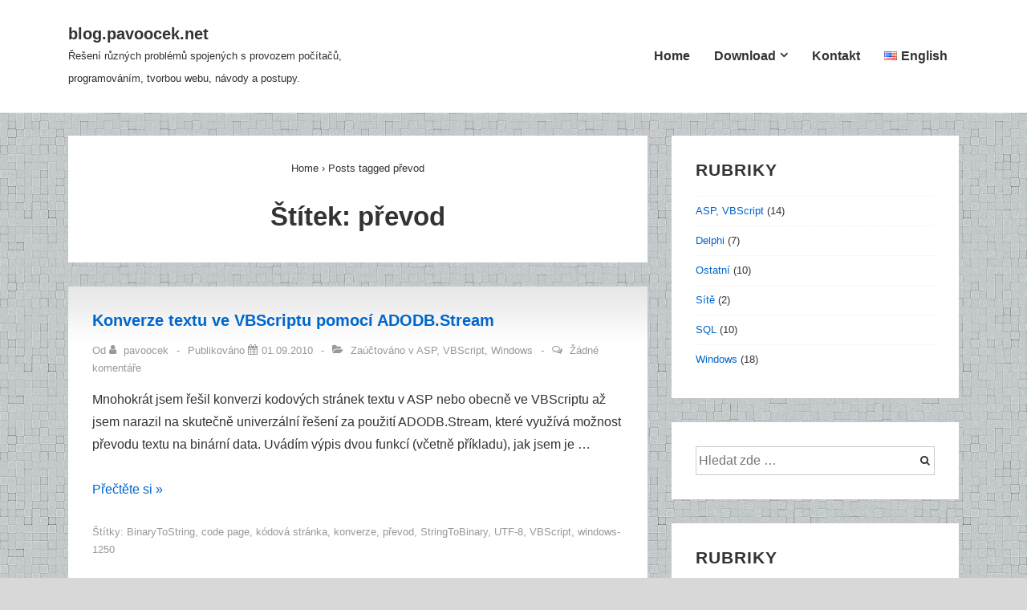

--- FILE ---
content_type: text/html; charset=UTF-8
request_url: https://blog.pavoocek.net/?tag=prevod
body_size: 11501
content:
<!doctype html>
<html class="no-js" lang="cs-CZ" > <!--<![endif]-->

	<head>
		<meta charset="UTF-8"/>
		<meta name="viewport" content="width=device-width, initial-scale=1.0">
		<link rel="profile" href="https://gmpg.org/xfn/11"/>
		<link rel="pingback" href="https://blog.pavoocek.net/xmlrpc.php"/>
		<title>převod | blog.pavoocek.net</title>

<!-- All In One SEO Pack 3.7.1ob_start_detected [-1,-1] -->
<script type="application/ld+json" class="aioseop-schema">{"@context":"https://schema.org","@graph":[{"@type":"Organization","@id":"https://blog.pavoocek.net/#organization","url":"https://blog.pavoocek.net/","name":"blog.pavoocek.net","sameAs":[]},{"@type":"WebSite","@id":"https://blog.pavoocek.net/#website","url":"https://blog.pavoocek.net/","name":"blog.pavoocek.net","publisher":{"@id":"https://blog.pavoocek.net/#organization"},"potentialAction":{"@type":"SearchAction","target":"https://blog.pavoocek.net/?s={search_term_string}","query-input":"required name=search_term_string"}},{"@type":"CollectionPage","@id":"https://blog.pavoocek.net/?tag=prevod#collectionpage","url":"https://blog.pavoocek.net/?tag=prevod","inLanguage":"cs","name":"převod","isPartOf":{"@id":"https://blog.pavoocek.net/#website"},"breadcrumb":{"@id":"https://blog.pavoocek.net/?tag=prevod#breadcrumblist"}},{"@type":"BreadcrumbList","@id":"https://blog.pavoocek.net/?tag=prevod#breadcrumblist","itemListElement":[{"@type":"ListItem","position":1,"item":{"@type":"WebPage","@id":"https://blog.pavoocek.net/","url":"https://blog.pavoocek.net/","name":"Řešení problémů v ASP, DELPHI, SQL a WINDOWS | blog.pavoocek.net"}},{"@type":"ListItem","position":2,"item":{"@type":"WebPage","@id":"https://blog.pavoocek.net/?tag=prevod","url":"https://blog.pavoocek.net/?tag=prevod","name":"převod"}}]}]}</script>
<link rel="canonical" href="https://blog.pavoocek.net/?tag=prevod" />
<!-- All In One SEO Pack -->
<link rel='dns-prefetch' href='//s.w.org' />
<link rel="alternate" type="application/rss+xml" title="blog.pavoocek.net &raquo; RSS zdroj" href="https://blog.pavoocek.net" />
<link rel="alternate" type="application/rss+xml" title="blog.pavoocek.net &raquo; RSS komentářů" href="https://blog.pavoocek.net/?feed=comments-rss2" />
<link rel="alternate" type="application/rss+xml" title="blog.pavoocek.net &raquo; RSS pro štítek převod" href="https://blog.pavoocek.net/?feed=rss2&#038;tag=prevod" />
		<script>
			window._wpemojiSettings = {"baseUrl":"https:\/\/s.w.org\/images\/core\/emoji\/13.0.0\/72x72\/","ext":".png","svgUrl":"https:\/\/s.w.org\/images\/core\/emoji\/13.0.0\/svg\/","svgExt":".svg","source":{"concatemoji":"https:\/\/blog.pavoocek.net\/wp-includes\/js\/wp-emoji-release.min.js?ver=5.5.17"}};
			!function(e,a,t){var n,r,o,i=a.createElement("canvas"),p=i.getContext&&i.getContext("2d");function s(e,t){var a=String.fromCharCode;p.clearRect(0,0,i.width,i.height),p.fillText(a.apply(this,e),0,0);e=i.toDataURL();return p.clearRect(0,0,i.width,i.height),p.fillText(a.apply(this,t),0,0),e===i.toDataURL()}function c(e){var t=a.createElement("script");t.src=e,t.defer=t.type="text/javascript",a.getElementsByTagName("head")[0].appendChild(t)}for(o=Array("flag","emoji"),t.supports={everything:!0,everythingExceptFlag:!0},r=0;r<o.length;r++)t.supports[o[r]]=function(e){if(!p||!p.fillText)return!1;switch(p.textBaseline="top",p.font="600 32px Arial",e){case"flag":return s([127987,65039,8205,9895,65039],[127987,65039,8203,9895,65039])?!1:!s([55356,56826,55356,56819],[55356,56826,8203,55356,56819])&&!s([55356,57332,56128,56423,56128,56418,56128,56421,56128,56430,56128,56423,56128,56447],[55356,57332,8203,56128,56423,8203,56128,56418,8203,56128,56421,8203,56128,56430,8203,56128,56423,8203,56128,56447]);case"emoji":return!s([55357,56424,8205,55356,57212],[55357,56424,8203,55356,57212])}return!1}(o[r]),t.supports.everything=t.supports.everything&&t.supports[o[r]],"flag"!==o[r]&&(t.supports.everythingExceptFlag=t.supports.everythingExceptFlag&&t.supports[o[r]]);t.supports.everythingExceptFlag=t.supports.everythingExceptFlag&&!t.supports.flag,t.DOMReady=!1,t.readyCallback=function(){t.DOMReady=!0},t.supports.everything||(n=function(){t.readyCallback()},a.addEventListener?(a.addEventListener("DOMContentLoaded",n,!1),e.addEventListener("load",n,!1)):(e.attachEvent("onload",n),a.attachEvent("onreadystatechange",function(){"complete"===a.readyState&&t.readyCallback()})),(n=t.source||{}).concatemoji?c(n.concatemoji):n.wpemoji&&n.twemoji&&(c(n.twemoji),c(n.wpemoji)))}(window,document,window._wpemojiSettings);
		</script>
		<!-- blog.pavoocek.net is managing ads with Advanced Ads --><script>
						advanced_ads_ready=function(){var fns=[],listener,doc=typeof document==="object"&&document,hack=doc&&doc.documentElement.doScroll,domContentLoaded="DOMContentLoaded",loaded=doc&&(hack?/^loaded|^c/:/^loaded|^i|^c/).test(doc.readyState);if(!loaded&&doc){listener=function(){doc.removeEventListener(domContentLoaded,listener);window.removeEventListener("load",listener);loaded=1;while(listener=fns.shift())listener()};doc.addEventListener(domContentLoaded,listener);window.addEventListener("load",listener)}return function(fn){loaded?setTimeout(fn,0):fns.push(fn)}}();
						</script>
		<style>
img.wp-smiley,
img.emoji {
	display: inline !important;
	border: none !important;
	box-shadow: none !important;
	height: 1em !important;
	width: 1em !important;
	margin: 0 .07em !important;
	vertical-align: -0.1em !important;
	background: none !important;
	padding: 0 !important;
}
</style>
	<link rel='stylesheet' id='wp-block-library-css'  href='https://blog.pavoocek.net/wp-includes/css/dist/block-library/style.min.css?ver=5.5.17' type='text/css' media='all' />
<link rel='stylesheet' id='wp-block-library-theme-css'  href='https://blog.pavoocek.net/wp-includes/css/dist/block-library/theme.min.css?ver=5.5.17' type='text/css' media='all' />
<link rel='stylesheet' id='responsive-style-css'  href='https://blog.pavoocek.net/wp-content/themes/responsive/core/css/style.min.css?ver=4.4.4' type='text/css' media='all' />
<style id='responsive-style-inline-css' type='text/css'>
:root .has-button-color-color { color: #0066CC; }:root .has-button-color-background-color { background-color: #0066CC; }:root .has-button-hover-color-color { color: #10659C; }:root .has-button-hover-color-background-color { background-color: #10659C; }:root .has-button-hover-text-color-color { color: #FFFFFF; }:root .has-button-hover-text-color-background-color { background-color: #FFFFFF; }:root .has-button-text-color-color { color: #FFFFFF; }:root .has-button-text-color-background-color { background-color: #FFFFFF; }:root .has-responsive-container-background-color-color { color: #333333; }:root .has-responsive-container-background-color-background-color { background-color: #333333; }:root .has-responsive-main-container-background-color-color { color: #ffffff; }:root .has-responsive-main-container-background-color-background-color { background-color: #ffffff; }
 .container, [class*='__inner-container'], .site-header-full-width-main-navigation:not(.responsive-site-full-width) .main-navigation-wrapper{max-width:1140px}.page.front-page.responsive-site-style-content-boxed .custom-home-widget-section.home-widgets, .blog.front-page.responsive-site-style-content-boxed .custom-home-widget-section.home-widgets, .responsive-site-style-content-boxed .custom-home-about-section, .responsive-site-style-content-boxed .custom-home-feature-section, .responsive-site-style-content-boxed .custom-home-team-section, .responsive-site-style-content-boxed .custom-home-testimonial-section, .responsive-site-style-content-boxed .custom-home-contact-section, .responsive-site-style-content-boxed .custom-home-widget-section, .responsive-site-style-content-boxed .custom-home-featured-area, .responsive-site-style-content-boxed .site-content-header, .responsive-site-style-content-boxed .content-area-wrapper, .responsive-site-style-content-boxed .site-content .hentry, .responsive-site-style-content-boxed .give-wrap .give_forms, .responsive-site-style-content-boxed .navigation, .responsive-site-style-content-boxed .comments-area, .responsive-site-style-content-boxed .comment-respond, .responsive-site-style-boxed .custom-home-about-section, .responsive-site-style-boxed .custom-home-feature-section, .responsive-site-style-boxed .custom-home-team-section, .responsive-site-style-boxed .custom-home-testimonial-section, .responsive-site-style-boxed .custom-home-contact-section, .responsive-site-style-boxed .custom-home-widget-section, .responsive-site-style-boxed .custom-home-featured-area, .responsive-site-style-boxed .site-content-header, .responsive-site-style-boxed .site-content .hentry, .responsive-site-style-boxed .give-wrap .give_forms, .responsive-site-style-boxed .navigation, .responsive-site-style-boxed .comments-area, .responsive-site-style-boxed .comment-respond, .responsive-site-style-boxed .comment-respond, .responsive-site-style-boxed aside#secondary .widget-wrapper, .responsive-site-style-boxed .site-content article.product{background-color:#ffffff;border-radius:0px}address, blockquote, pre, code, kbd, tt, var{background-color:#eaeaea}.responsive-site-style-content-boxed .hentry, .responsive-site-style-content-boxed .give-wrap .give_forms, .responsive-site-style-content-boxed .navigation, .responsive-site-style-content-boxed .site-content-header, .responsive-site-style-content-boxed .comments-area, .responsive-site-style-content-boxed .comment-respond, .responsive-site-style-boxed .give-wrap .give_forms, .responsive-site-style-boxed .hentry, .responsive-site-style-boxed .site-content-header, .responsive-site-style-boxed .navigation, .responsive-site-style-boxed .comments-area, .responsive-site-style-boxed .comment-respond, .page.front-page.responsive-site-style-flat .widget-wrapper, .blog.front-page.responsive-site-style-flat .widget-wrapper, .responsive-site-style-boxed .widget-wrapper, .responsive-site-style-boxed .site-content article.product{padding:30px}@media screen and ( max-width:992px ){.responsive-site-style-content-boxed .hentry, .responsive-site-style-content-boxed .give-wrap .give_forms, .responsive-site-style-content-boxed .site-content-header, .responsive-site-style-content-boxed .navigation, .responsive-site-style-content-boxed .comments-area, .responsive-site-style-content-boxed .comment-respond, .responsive-site-style-boxed .site-content-header, .responsive-site-style-boxed .hentry, .responsive-site-style-boxed .give-wrap .give_forms, .responsive-site-style-boxed .navigation, .responsive-site-style-boxed .comments-area, .responsive-site-style-boxed .comment-respond, .page.front-page.responsive-site-style-flat .widget-wrapper, .blog.front-page.responsive-site-style-flat .widget-wrapper, .responsive-site-style-boxed .widget-wrapper, .responsive-site-style-boxed .site-content article.product, .page-template-gutenberg-fullwidth.responsive-site-style-content-boxed .hentry .post-entry > div:not(.wp-block-cover):not(.wp-block-coblocks-map), .page-template-gutenberg-fullwidth.responsive-site-style-boxed .hentry .post-entry > div:not(.wp-block-cover):not(.wp-block-coblocks-map){padding:30px}}@media screen and ( max-width:576px ){.responsive-site-style-content-boxed .site-content-header, .responsive-site-style-content-boxed .give-wrap .give_forms, .responsive-site-style-content-boxed .hentry, .responsive-site-style-content-boxed .navigation, .responsive-site-style-content-boxed .comments-area, .responsive-site-style-content-boxed .comment-respond, .responsive-site-style-boxed .site-content-header, .responsive-site-style-boxed .hentry, .responsive-site-style-boxed .give-wrap .give_forms, .responsive-site-style-boxed .navigation, .responsive-site-style-boxed .comments-area, .responsive-site-style-boxed .comment-respond, .page.front-page.responsive-site-style-flat .widget-wrapper, .blog.front-page.responsive-site-style-flat .widget-wrapper, .responsive-site-style-boxed .widget-wrapper, .responsive-site-style-boxed .site-content article.product, .page-template-gutenberg-fullwidth.responsive-site-style-content-boxed .hentry .post-entry > div:not(.wp-block-cover):not(.wp-block-coblocks-map), .page-template-gutenberg-fullwidth.responsive-site-style-boxed .hentry .post-entry > div:not(.wp-block-cover):not(.wp-block-coblocks-map){padding:30px}}body{color:#333333}.post-data *, .hentry .post-data a, .hentry .post-data, .post-meta *, .hentry .post-meta a{color:#999999}a{color:#0066CC}.entry-content .woocommerce a.remove:hover{color:#0066CC !important;border-color:#0066CC}a:hover{color:#10659C}label{color:#333333}.page.front-page .button, .blog.front-page .button, .read-more-button .hentry .read-more .more-link, input[type=button], input[type=submit], button, .button, .wp-block-button__link, body div.wpforms-container-full .wpforms-form input[type=submit], body div.wpforms-container-full .wpforms-form button[type=submit], body div.wpforms-container-full .wpforms-form .wpforms-page-button{background-color:#0066CC;border:0px solid #10659C;border-radius:0px;color:#ffffff;padding:10px}@media screen and ( max-width:992px ){.page.front-page .button, .blog.front-page .button, .read-more-button .hentry .read-more .more-link, input[type=button], .wp-block-button__link, input[type=submit], button, .button, body div.wpforms-container-full .wpforms-form input[type=submit], body div.wpforms-container-full .wpforms-form button[type=submit], body div.wpforms-container-full .wpforms-form .wpforms-page-button{padding:10px}}@media screen and ( max-width:576px ){.page.front-page .button, .blog.front-page .button, .read-more-button .hentry .read-more .more-link, input[type=button], .wp-block-button__link, input[type=submit], button, .button, body div.wpforms-container-full .wpforms-form input[type=submit], body div.wpforms-container-full .wpforms-form button[type=submit], body div.wpforms-container-full .wpforms-form .wpforms-page-button{padding:10px}}.page.front-page .button:focus, .blog.front-page .button:focus, .page.front-page .button:hover, .blog.front-page .button:hover, .wp-block-button__link.has-text-color.has-background:focus, .wp-block-button__link.has-text-color.has-background:hover, .wp-block-button__link.has-text-color:focus, .wp-block-button__link.has-text-color:hover, .wp-block-button__link.has-background:hover, .wp-block-button__link.has-background:focus{color:#ffffff !important;background-color:#10659C !important}.wp-block-button__link:focus, .wp-block-button__link:hover, .read-more-button .hentry .read-more .more-link:hover, .read-more-button .hentry .read-more .more-link:focus, input[type=button]:hover, input[type=submit]:hover, input[type=button]:focus, input[type=submit]:focus, button:hover, button:focus, .button:hover, .button:focus, body div.wpforms-container-full .wpforms-form input[type=submit]:hover, body div.wpforms-container-full .wpforms-form input[type=submit]:focus, body div.wpforms-container-full .wpforms-form input[type=submit]:active, body div.wpforms-container-full .wpforms-form button[type=submit]:hover, body div.wpforms-container-full .wpforms-form button[type=submit]:focus, body div.wpforms-container-full .wpforms-form button[type=submit]:active, body div.wpforms-container-full .wpforms-form .wpforms-page-button:hover, body div.wpforms-container-full .wpforms-form .wpforms-page-button:active, body div.wpforms-container-full .wpforms-form .wpforms-page-button:focus{color:#ffffff;border:0px solid #0066CC;background-color:#10659C}select, textarea, input[type=tel], input[type=email], input[type=number], input[type=search], input[type=text], input[type=date], input[type=datetime], input[type=datetime-local], input[type=month], input[type=password], input[type=range], input[type=time], input[type=url], input[type=week], body div.wpforms-container-full .wpforms-form input[type=date], body div.wpforms-container-full .wpforms-form input[type=datetime], body div.wpforms-container-full .wpforms-form input[type=datetime-local], body div.wpforms-container-full .wpforms-form input[type=email], body div.wpforms-container-full .wpforms-form input[type=month], body div.wpforms-container-full .wpforms-form input[type=number], body div.wpforms-container-full .wpforms-form input[type=password], body div.wpforms-container-full .wpforms-form input[type=range], body div.wpforms-container-full .wpforms-form input[type=search], body div.wpforms-container-full .wpforms-form input[type=tel], body div.wpforms-container-full .wpforms-form input[type=text], body div.wpforms-container-full .wpforms-form input[type=time], body div.wpforms-container-full .wpforms-form input[type=url], body div.wpforms-container-full .wpforms-form input[type=week], body div.wpforms-container-full .wpforms-form select, body div.wpforms-container-full .wpforms-form textarea{color:#333333;background-color:#ffffff;border:1px solid #cccccc;border-radius:0px;line-height:1.75;padding:3px;height:auto}body div.wpforms-container-full .wpforms-form select, select{background-image:linear-gradient(45deg, transparent 50%, #333333 50%), linear-gradient(135deg, #333333 50%, transparent 50%)}body div.wpforms-container-full .wpforms-form .wpforms-field input.wpforms-error, body div.wpforms-container-full .wpforms-form .wpforms-field input.user-invalid, body div.wpforms-container-full .wpforms-form .wpforms-field textarea.wpforms-error, body div.wpforms-container-full .wpforms-form .wpforms-field textarea.user-invalid, body div.wpforms-container-full .wpforms-form .wpforms-field select.wpforms-error, body div.wpforms-container-full .wpforms-form .wpforms-field select.user-invalid{border-width:1px}@media screen and ( max-width:992px ){select, textarea, input[type=tel], input[type=email], input[type=number], input[type=search], input[type=text], input[type=date], input[type=datetime], input[type=datetime-local], input[type=month], input[type=password], input[type=range], input[type=time], input[type=url], input[type=week], body div.wpforms-container-full .wpforms-form input[type=date], body div.wpforms-container-full .wpforms-form input[type=datetime], body div.wpforms-container-full .wpforms-form input[type=datetime-local], body div.wpforms-container-full .wpforms-form input[type=email], body div.wpforms-container-full .wpforms-form input[type=month], body div.wpforms-container-full .wpforms-form input[type=number], body div.wpforms-container-full .wpforms-form input[type=password], body div.wpforms-container-full .wpforms-form input[type=range], body div.wpforms-container-full .wpforms-form input[type=search], body div.wpforms-container-full .wpforms-form input[type=tel], body div.wpforms-container-full .wpforms-form input[type=text], body div.wpforms-container-full .wpforms-form input[type=time], body div.wpforms-container-full .wpforms-form input[type=url], body div.wpforms-container-full .wpforms-form input[type=week], body div.wpforms-container-full .wpforms-form select, body div.wpforms-container-full .wpforms-form textarea{padding:3px}}@media screen and ( max-width:576px ){select, textarea, input[type=tel], input[type=email], input[type=number], input[type=search], input[type=text], input[type=date], input[type=datetime], input[type=datetime-local], input[type=month], input[type=password], input[type=range], input[type=time], input[type=url], input[type=week], body div.wpforms-container-full .wpforms-form input[type=date], body div.wpforms-container-full .wpforms-form input[type=datetime], body div.wpforms-container-full .wpforms-form input[type=datetime-local], body div.wpforms-container-full .wpforms-form input[type=email], body div.wpforms-container-full .wpforms-form input[type=month], body div.wpforms-container-full .wpforms-form input[type=number], body div.wpforms-container-full .wpforms-form input[type=password], body div.wpforms-container-full .wpforms-form input[type=range], body div.wpforms-container-full .wpforms-form input[type=search], body div.wpforms-container-full .wpforms-form input[type=tel], body div.wpforms-container-full .wpforms-form input[type=text], body div.wpforms-container-full .wpforms-form input[type=time], body div.wpforms-container-full .wpforms-form input[type=url], body div.wpforms-container-full .wpforms-form input[type=week], body div.wpforms-container-full .wpforms-form select, body div.wpforms-container-full .wpforms-form textarea{padding:3px}}h1{color:#333333}h2{color:#333333}h3{color:#333333}h4{color:#333333}h5{color:#333333}h6{color:#333333}.widget-area .widget-title h4{color:#333333}.responsive-site-style-boxed aside#secondary .widget-wrapper{background-color:#ffffff}.widget-area{color:#333333}.widget-area .widget-wrapper a{color:#0066CC}.widget-area .widget-wrapper a:hover{color:#10659C}@media (min-width:992px){.main-navigation .menu-toggle{display:none}.site-branding{width:auto}.main-navigation .menu{display:block}.main-navigation .menu > li{border-bottom:none;float:left;margin-left:2px}.main-navigation .menu > li.menu-item-has-children > a:after, .main-navigation .menu > li.page_item_has_children > a:after{content:'\f107';font-family:icomoon;margin-left:5px;font-size:0.96em}.main-navigation .children, .main-navigation .sub-menu{background-color:#ffffff;box-shadow:0 0px 2px #cccccc;left:-9999em;margin-left:0;top:100%;position:absolute;width:240px;z-index:9999}.main-navigation .children > li.focus > .children, .main-navigation .children > li.focus > .sub-menu, .main-navigation .children > li:hover > .children, .main-navigation .children > li:hover > .sub-menu, .main-navigation .sub-menu > li.focus > .children, .main-navigation .sub-menu > li.focus > .sub-menu, .main-navigation .sub-menu > li:hover > .children, .main-navigation .sub-menu > li:hover > .sub-menu{left:100%;top:0}.main-navigation .children > li:first-child, .main-navigation .sub-menu > li:first-child{border-top:none}.main-navigation .children > li.menu-item-has-children > a:after, .main-navigation .children > li.page_item_has_children > a:after, .main-navigation .sub-menu > li.menu-item-has-children > a:after, .main-navigation .sub-menu > li.page_item_has_children > a:after{content:'\f105';float:right;font-family:icomoon;margin-left:5px;font-size:0.96em}.main-navigation .children a, .main-navigation .sub-menu a{padding:5px 15px}.site-header-layout-horizontal.site-header-main-navigation-site-branding .main-navigation .menu > li{margin-left:0;margin-right:2px}.site-header-layout-vertical .site-header .row{flex-direction:column}.site-header-layout-vertical .main-navigation .menu > li{margin-left:0;margin-right:2px}.site-header-layout-vertical.site-header-alignment-center .main-navigation .menu{display:table;margin-left:auto;margin-right:auto;width:auto}.site-header-layout-vertical.site-header-alignment-center .main-navigation .menu > li{margin-left:1px;margin-right:1px}.site-header-layout-vertical.site-header-alignment-right .main-navigation .menu{display:table;margin-right:0;margin-left:auto}.site-header-layout-vertical.site-header-alignment-right .main-navigation .menu > li{margin-left:1px;margin-right:0}.site-header-layout-vertical.site-header-full-width-main-navigation .main-navigation{margin-left:calc( 50% - 50vw );margin-right:calc( 50% - 50vw );max-width:100vw;width:100vw}.site-header-layout-horizontal .site-header .row{flex-wrap:nowrap}.site-header-layout-vertical.site-header-alignment-center .site-branding{text-align:center}.site-header-layout-vertical.site-header-alignment-center .main-navigation .menu-toggle{text-align:center;margin:auto}.site-header-layout-vertical.site-header-alignment-right .site-branding{text-align:right}.site-header-layout-vertical.site-header-alignment-right .main-navigation .menu-toggle{text-align:right;float:right}.site-header-layout-horizontal.header-widget-position-with_logo .site-branding{padding-right:75px}.site-header-layout-vertical.site-header-alignment-center .site-branding{text-align:center}.site-header-layout-vertical.site-header-alignment-center .main-navigation .menu-toggle{text-align:center;margin:auto}.site-header-layout-vertical.site-header-alignment-center .main-navigation .menu > li{margin-left:1px;margin-right:1px}.site-header-layout-vertical.site-header-alignment-right .site-branding{text-align:right}.site-header-layout-vertical.site-header-alignment-right .main-navigation .menu-toggle{text-align:right;float:right}.site-header-layout-vertical.site-header-alignment-right .main-navigation .menu > li{margin-left:1px;margin-right:1px}.site-header-layout-vertical.site-header-site-branding-main-navigation.site-header-full-width-main-navigation .main-navigation{border-top:1px solid #eaeaea}.site-header-layout-vertical.site-header-site-branding-main-navigation.site-header-full-width-main-navigation .main-navigation div{border-bottom:0}.site-header-layout-vertical.site-header-main-navigation-site-branding.site-header-full-width-main-navigation .main-navigation{border-bottom:1px solid #eaeaea;border-top:0}.site-header-layout-vertical.site-header-main-navigation-site-branding.site-header-full-width-main-navigation .main-navigation div{border-bottom:0}}@media screen and ( max-width:992px ){.site-mobile-header-layout-horizontal.site-header-main-navigation-site-branding .main-navigation .menu-toggle{bottom:28px}.site-mobile-header-layout-horizontal.site-header-site-branding-main-navigation .main-navigation .menu-toggle{top:28px}.site-mobile-header-layout-horizontal.header-widget-position-with_logo .site-branding{padding-right:75px}.site-mobile-header-layout-vertical.site-mobile-header-alignment-center .site-branding{text-align:center}.site-mobile-header-layout-vertical.site-mobile-header-alignment-center .main-navigation .menu-toggle{text-align:center;margin:auto}.site-mobile-header-layout-vertical.site-mobile-header-alignment-center .main-navigation .menu > li{margin-left:1px;margin-right:1px}.site-mobile-header-layout-vertical.site-mobile-header-alignment-right .site-branding{text-align:right}.site-mobile-header-layout-vertical.site-mobile-header-alignment-right .main-navigation .menu-toggle{text-align:right;float:right}.site-mobile-header-layout-vertical.site-mobile-header-alignment-right .main-navigation .menu > li{margin-left:1px;margin-right:1px}.site-mobile-header-layout-vertical.site-header-site-branding-main-navigation.site-header-full-width-main-navigation .main-navigation{border-top:1px solid #eaeaea}.site-mobile-header-layout-vertical.site-header-site-branding-main-navigation.site-header-full-width-main-navigation .main-navigation div{border-bottom:0}.site-mobile-header-layout-vertical.site-header-main-navigation-site-branding.site-header-full-width-main-navigation .main-navigation{border-bottom:1px solid #eaeaea;border-top:0}.site-mobile-header-layout-vertical.site-header-main-navigation-site-branding.site-header-full-width-main-navigation .main-navigation div{border-bottom:0}.menu .res-search-link{display:none}}@media screen and ( max-width:576px ){.site-mobile-header-layout-horizontal.site-header-main-navigation-site-branding .main-navigation .menu-toggle{bottom:28px}.site-mobile-header-layout-horizontal.site-header-site-branding-main-navigation .main-navigation .menu-toggle{top:28px}.site-mobile-header-layout-horizontal.header-widget-position-with_logo .site-branding{padding-right:15px}}.site-title a{color:#333333}.site-title a:hover{color:#10659C}.site-description{color:#999999}.site-header{border-bottom-color:#eaeaea;background-color:#ffffff}.header-full-width.site-header-layout-vertical .main-navigation, .site-header-layout-vertical.site-header-full-width-main-navigation .main-navigation, .responsive-site-full-width.site-header-layout-vertical .main-navigation, .site-header-layout-vertical .main-navigation div{background-color:#ffffff}.header-full-width.site-header-layout-vertical .main-navigation.toggled, .site-header-layout-vertical.site-header-full-width-main-navigation .main-navigation.toggled, .responsive-site-full-width.site-header-layout-vertical .main-navigation.toggled, .site-header-layout-vertical .main-navigation.toggled div, .main-navigation.toggled{background-color:#ffffff}@media ( max-width:992px ){.site-mobile-header-layout-vertical .main-navigation{background-color:#ffffff}.site-mobile-header-layout-vertical .main-navigation.toggled{background-color:#ffffff}.site-mobile-header-layout-vertical.site-header-site-branding-main-navigation:not(.site-header-full-width-main-navigation) .main-navigation{border-top:1px solid #eaeaea}.site-mobile-header-layout-vertical.site-header-main-navigation-site-branding:not(.site-header-full-width-main-navigation) .main-navigation{border-bottom:1px solid #eaeaea}}@media ( min-width:992px ){.header-full-width.site-header-layout-vertical.site-header-site-branding-main-navigation .main-navigation, .responsive-site-full-width.site-header-layout-vertical.site-header-site-branding-main-navigation .main-navigation, .site-header-layout-vertical.site-header-site-branding-main-navigation:not(.site-header-full-width-main-navigation):not(.responsive-site-full-width):not(.header-full-width) .main-navigation > div{border-top:1px solid #eaeaea}.header-full-width.site-header-layout-vertical.site-header-main-navigation-site-branding .main-navigation, .responsive-site-full-width.site-header-layout-vertical.site-header-main-navigation-site-branding .main-navigation, .site-header-layout-vertical.site-header-main-navigation-site-branding:not(.site-header-full-width-main-navigation):not(.responsive-site-full-width):not(.header-full-width) .main-navigation > div{border-bottom:1px solid #eaeaea}}.site-header-layout-vertical.site-header-full-width-main-navigation.site-header-site-branding-main-navigation .main-navigation{border-top:1px solid #eaeaea}.site-header-layout-vertical.site-header-full-width-main-navigation.site-header-main-navigation-site-branding .main-navigation{border-bottom:1px solid #eaeaea}.main-navigation .menu > li > a{color:#333333}.main-navigation .menu .current_page_item > a, .main-navigation .menu .current-menu-item > a{color:;background-color:#ffffff}.main-navigation .menu li > a:hover{color:#10659C;background-color:#ffffff}.main-navigation .children, .main-navigation .sub-menu{background-color:#ffffff}.main-navigation .children li a, .main-navigation .sub-menu li a{color:#333333}.main-navigation .menu .sub-menu .current_page_item > a, .main-navigation .menu .sub-menu .current-menu-item > a{color:}.main-navigation .children li a:hover, .main-navigation .sub-menu li a:hover, .main-navigation .menu .sub-menu .current_page_item > a:hover, .main-navigation .menu .sub-menu .current-menu-item > a:hover{color:#10659C}.main-navigation .menu-toggle{background-color:transparent;color:#333333}.site-branding-wrapper{padding:28px 0px 28px 0px}@media screen and ( max-width:992px ){.site-branding-wrapper{padding:28px 0px 28px 0px}}@media screen and ( max-width:576px ){.site-branding-wrapper{padding:28px 0px 28px 0px}}.res-transparent-header .site-content{padding:120px 0px 120px 0px}@media screen and ( max-width:992px ){.res-transparent-header .site-content{padding:28px 0px 28px 0px}}@media screen and ( max-width:576px ){.res-transparent-header .site-content{padding:28px 0px 28px 0px}}.site-content-header .page-header .page-title, .site-content-header .page-title{color:#333333}.site-content-header .page-header .page-description, .site-content-header .page-description{color:#333333}.site-content-header .breadcrumb-list, .site-content-header .breadcrumb-list a{color:#333333}@media (min-width:992px){.search:not(.post-type-archive-product) .content-area, .archive:not(.post-type-archive-product):not(.post-type-archive-course) .content-area, .blog:not(.custom-home-page-active) .content-area{width:66%}.search:not(.post-type-archive-product) aside.widget-area, .archive:not(.post-type-archive-product) aside.widget-area, .blog:not(.custom-home-page-active) aside.widget-area{width:calc(100% - 66%)}}.search .site-content article.product .post-entry .thumbnail img, .search .hentry .thumbnail img, .archive .hentry .thumbnail img, .blog .hentry .thumbnail img{width:auto}.search .hentry .post-meta > span::after, .archive .hentry .post-meta > span::after, .blog .hentry .post-meta > span::after{content:'-'}@media (min-width:992px){.single:not(.single-product) .content-area{width:66%}.single:not(.single-product) aside.widget-area{width:calc(100% - 66%)}}.single .hentry .thumbnail img{width:auto}.single .hentry .post-meta > span::after{content:'-'}@media (min-width:992px){.page:not(.page-template-gutenberg-fullwidth):not(.page-template-full-width-page):not(.woocommerce-cart):not(.woocommerce-checkout):not(.front-page) .content-area{width:66%}.page aside.widget-area:not(.home-widgets){width:calc(100% - 66%)}}.page .hentry .thumbnail img{width:auto}.header-widgets{background-color:#ffffff;color:#333333;border-color:#eaeaea}.header-widgets h1, .header-widgets h2, .header-widgets h3, .header-widgets h4, .header-widgets h5, .header-widgets h6{color:#333333}.header-widgets .widget-title h4{color:#333333}.header-widgets a{color:#0066CC}.header-widgets a:focus, .header-widgets a:hover{color:#10659C}.footer-widgets{padding:20px 0px 20px 0px}@media screen and ( max-width:992px ){.footer-widgets{padding:20px 0px 20px 0px}}@media screen and ( max-width:576px ){.footer-widgets{padding:20px 0px 20px 0px}}.footer-bar{padding:20px 0px 20px 0px}@media screen and ( max-width:992px ){.footer-bar{padding:20px 0px 20px 0px}}@media screen and ( max-width:576px ){.footer-bar{padding:20px 0px 20px 0px}}.site-footer{color:#ffffff;background-color:#333333}.site-footer h1, .site-footer h2, .site-footer h3, .site-footer h4, .site-footer h5, .site-footer h6{color:#ffffff}.site-footer a{color:#eaeaea}.site-footer a:focus, .site-footer a:hover{color:#ffffff}#scroll{border-radius:%}
</style>
<link rel='stylesheet' id='icomoon-style-css'  href='https://blog.pavoocek.net/wp-content/themes/responsive/core/css/icomoon/style.min.css?ver=4.4.4' type='text/css' media='all' />
<script>if (document.location.protocol != "https:") {document.location = document.URL.replace(/^http:/i, "https:");}</script><script src='https://blog.pavoocek.net/wp-includes/js/jquery/jquery.js?ver=1.12.4-wp' id='jquery-core-js'></script>
<link rel="https://api.w.org/" href="https://blog.pavoocek.net/index.php?rest_route=/" /><link rel="alternate" type="application/json" href="https://blog.pavoocek.net/index.php?rest_route=/wp/v2/tags/85" /><link rel="EditURI" type="application/rsd+xml" title="RSD" href="https://blog.pavoocek.net/xmlrpc.php?rsd" />
<link rel="wlwmanifest" type="application/wlwmanifest+xml" href="https://blog.pavoocek.net/wp-includes/wlwmanifest.xml" /> 
<meta name="generator" content="WordPress 5.5.17" />
<!-- We need this for debugging -->
<!-- Responsive 4.4.4 -->
	<script>document.documentElement.className = document.documentElement.className.replace( 'no-js', 'js' );</script>
	
<!-- BEGIN recaptcha, injected by plugin wp-recaptcha-integration  -->

<!-- END recaptcha -->
<style id="custom-background-css">
body.custom-background { background-color: #d8d8d8; background-image: url("https://blog.pavoocek.net/wp-content/pattern-6vn4.png"); background-position: left top; background-size: auto; background-repeat: repeat; background-attachment: scroll; }
</style>
	<link rel="icon" href="https://blog.pavoocek.net/wp-content/cropped-bp-32x32.png" sizes="32x32" />
<link rel="icon" href="https://blog.pavoocek.net/wp-content/cropped-bp-192x192.png" sizes="192x192" />
<link rel="apple-touch-icon" href="https://blog.pavoocek.net/wp-content/cropped-bp-180x180.png" />
<meta name="msapplication-TileImage" content="https://blog.pavoocek.net/wp-content/cropped-bp-270x270.png" />
		<style id="wp-custom-css">
			h1 {
font-size: 1.5em;
margin-top: 0.25em;
margin-bottom: 0.25em;
}


h2 {
font-size: 1.25em;
margin-top: 0.25em;
margin-bottom: 0.25em;
}

a:hover, a:focus {
text-decoration: underline;
}

.site-description {
color:#303030;
}

.code {
background-color:#fbf7c7;
border: 1px solid #ff9900;
padding:.75em;
}

p.reklama {

}

.post {
background-image: url(//blog.pavoocek.net/wp-content/post_header_background.png);
background-repeat: repeat-x;
}

div.post {
padding:0.25em;
}

ins {
border: none;
padding:0.75em;
}

#header {
background-image: url(//blog.pavoocek.net/wp-content/head-bg.png);
background-repeat: no-repeat;
background-position: top right;
}

@media only screen and (max-width: 650px) {
#header {
background-image: none;
}
}

#menu-item-1614-en, #menu-item-1614-cs {
float:right;
}
111		</style>
		
<script type='text/javascript' src='https://blog.pavoocek.net/wp-content/plugins/wp-spamshield/js/jscripts.php'></script> 
	</head>

<body data-rsssl=1 class="archive tag tag-prevod tag-85 custom-background wp-embed-responsive site-header-site-branding-main-navigation responsive-site-contained responsive-site-style-boxed site-header-layout-horizontal site-header-alignment-center site-mobile-header-layout-horizontal site-mobile-header-alignment-center header-widget-alignment-spread header-widget-position-top site-content-header-alignment-center read-more-link featured-image-alignment-left title-alignment-left meta-alignment-left content-alignment-left blog-entry-columns-1 sidebar-position-right footer-bar-layout-horizontal footer-widgets-columns-0 scroll-to-top-device-both scroll-to-top-aligmnment-right"  itemscope itemtype="http://schema.org/WebPage" >
			<div class="skip-container cf">
		<a class="skip-link screen-reader-text focusable" href="#primary">&amp;dr; Přeskočit na hlavní obsah</a>
	</div><!-- .skip-container -->
	<div class="site hfeed">
		
			<header id="masthead" class="site-header" role="banner"  itemscope itemtype="https://schema.org/WPHeader" >
				<div class="container">
					<div class="row">
						<div class="site-branding"  itemscope itemtype="https://schema.org/Organization" >
	<div class="site-branding-wrapper">
				<div class="site-title-tagline">
						<p class="site-title h3"><a href="https://blog.pavoocek.net/" rel="home">blog.pavoocek.net</a></p>
								<p class="site-description">Řešení různých problémů spojených s provozem počítačů, programováním, tvorbou webu, návody a postupy.</p>
						</div>
	</div>
	</div>
<nav id="site-navigation" class="main-navigation" role="navigation"   itemprop="name" aria-label="Hlavní menu" >
	<h2 class="screen-reader-text">Hlavní navigace</h2>
	<div class="main-navigation-wrapper">
		<button class="menu-toggle" aria-controls="header-menu" aria-expanded="false"><i class="icon-bars"></i><span class="screen-reader-text">Menu</span></button>

		<ul id="header-menu" class="menu"><li id="menu-item-1615" class="menu-item menu-item-type-custom menu-item-object-custom menu-item-home menu-item-1615"><a href="https://blog.pavoocek.net/">Home</a></li>
<li id="menu-item-1616" class="menu-item menu-item-type-post_type menu-item-object-page menu-item-has-children menu-item-1616"><a href="https://blog.pavoocek.net/?page_id=11" aria-haspopup="true" aria-expanded="false">Download</a>
<ul class="sub-menu">
	<li id="menu-item-1617" class="menu-item menu-item-type-post_type menu-item-object-page menu-item-1617"><a href="https://blog.pavoocek.net/?page_id=230">CallUrl &#8211; command line nástroj na volání URL</a></li>
	<li id="menu-item-1618" class="menu-item menu-item-type-post_type menu-item-object-page menu-item-1618"><a href="https://blog.pavoocek.net/?page_id=162">DelOldFiles &#8211; utilitka pro výmaz starých souborů</a></li>
</ul>
</li>
<li id="menu-item-1619" class="menu-item menu-item-type-post_type menu-item-object-page menu-item-1619"><a href="https://blog.pavoocek.net/?page_id=2">Kontakt</a></li>
<li id="menu-item-1614-en" class="lang-item lang-item-129 lang-item-en no-translation lang-item-first menu-item menu-item-type-custom menu-item-object-custom menu-item-1614-en"><a href="https://blog.pavoocek.net/?lang=en" hreflang="en-US" lang="en-US"><img src="[data-uri]" title="English" alt="English" width="16" height="11" style="width: 16px; height: 11px;" /><span style="margin-left:0.3em;">English</span></a></li>
</ul>	</div>
</nav>
<!-- Adding Overlay Div When Mobile menu is Sidebar menu -->
					</div>
				</div>
			</header>

				<div id="wrapper" class="site-content clearfix">
		<div class="content-outer container">
			<div class="row">
				
				<main id="primary" class="content-area grid col-620" role="main">
					<div class="content-area-wrapper"><div class="site-content-header">
		<div class="breadcrumbs"  itemscope itemtype="https://schema.org/BreadcrumbList">
		<div class="breadcrumb-list"><span class="breadcrumb" itemprop="itemListElement" itemscope itemtype="https://schema.org/ListItem"><meta itemprop="position" content="1" /><a itemprop="item" href="https://blog.pavoocek.net/"><span itemprop="name">Home</span></a></span> <span class="chevron">&#8250;</span> <span class="breadcrumb-current">Posts tagged převod</span></div>	</div>
				<div class="page-header">
			<h1 class="page-title">Štítek: <span>převod</span></h1>

			<div class="page-description"></div>
		</div>
		</div>
	<div class="content-area-wrapper">
			<div id="main-blog" class="row">
					<div class="entry-column">
	<article id="post-268" class="post-268 post type-post status-publish format-standard hentry category-asp category-windows tag-binarytostring tag-code-page tag-kodova-stranka tag-konverze tag-prevod tag-stringtobinary tag-utf-8 tag-vbscript tag-windows-1250"  itemscope itemtype="https://schema.org/CreativeWork">
				<div class="post-entry">

		

<h2 class="entry-title post-title" itemprop="headline"><a href="https://blog.pavoocek.net/?p=268" rel="bookmark"  itemscope itemprop="url">Konverze textu ve VBScriptu pomocí ADODB.Stream</a></h2>


<div class="post-meta">

				<span class="entry-author"  itemscope itemtype="https://schema.org/Person">
				Od <span class="byline"></span><span class="author vcard">
								<a class="url fn n" href="https://blog.pavoocek.net/?author=1" aria-label="Zobrazit všechny příspěvky od pavoocek" title="Zobrazit všechny příspěvky od pavoocek" itemprop="url">
									<i class="icon-user"></i>
									<span itemprop="name">pavoocek</span>
								</a>
							</span>			</span>
							<span class="entry-date">
					Publikováno <i class="icon-calendar" aria-hidden="true"></i><span></span><span class="meta-prep meta-prep-author posted" itemprop="datePublished"><a href="https://blog.pavoocek.net/?p=268" aria-label="Konverze textu ve VBScriptu pomocí ADODB.Stream" title="Konverze textu ve VBScriptu pomocí ADODB.Stream" rel="bookmark"><time class="timestamp updated" datetime="2010-09-01T23:04:24+02:00" itemprop="dateModified">01.09.2010</time></a></span>				</span>
						<span class="entry-category">
				<span class='posted-in'><i class="icon-folder-open" aria-hidden="true"></i>
					Zaúčtováno v <a href="https://blog.pavoocek.net/?cat=6" rel="category">ASP, VBScript</a>, <a href="https://blog.pavoocek.net/?cat=4" rel="category">Windows</a>				</span>
			</span>
						<span class="entry-comment">
									<span class="comments-link">
						<span class="mdash"><i class="icon-comments-o" aria-hidden="true"></i></span>
						<a href="https://blog.pavoocek.net/?p=268#respond">Žádné komentáře</a>					</span>
				
			</span>
			</div><!-- end of .post-meta -->


	<div class="entry-content" itemprop="text">
		<p>Mnohokrát jsem řešil konverzi kodových stránek textu v ASP nebo obecně ve VBScriptu až jsem narazil na skutečně univerzální řešení za použití ADODB.Stream, které využívá možnost převodu textu na binární data. Uvádím výpis dvou funkcí (včetně příkladu), jak jsem je &hellip;</p>
<p class="read-more"> <a class="more-link" href="https://blog.pavoocek.net/?p=268"> <span class="screen-reader-text">Konverze textu ve VBScriptu pomocí ADODB.Stream</span> Přečtěte si &raquo;</a></p>
	</div>

					</div>
		<!-- end of .post-entry -->

					<div class="post-data">
				Štítky: <a href="https://blog.pavoocek.net/?tag=binarytostring" rel="tag">BinaryToString</a>, <a href="https://blog.pavoocek.net/?tag=code-page" rel="tag">code page</a>, <a href="https://blog.pavoocek.net/?tag=kodova-stranka" rel="tag">kódová stránka</a>, <a href="https://blog.pavoocek.net/?tag=konverze" rel="tag">konverze</a>, <a href="https://blog.pavoocek.net/?tag=prevod" rel="tag">převod</a>, <a href="https://blog.pavoocek.net/?tag=stringtobinary" rel="tag">StringToBinary</a>, <a href="https://blog.pavoocek.net/?tag=utf-8" rel="tag">UTF-8</a>, <a href="https://blog.pavoocek.net/?tag=vbscript" rel="tag">VBScript</a>, <a href="https://blog.pavoocek.net/?tag=windows-1250" rel="tag">windows-1250</a><br />			</div><!-- end of .post-data -->
				</article><!-- end of #post-268 -->
</div>

				</div>
										</div>
			</main><!-- end of #primary -->

		<aside id="secondary" class="main-sidebar widget-area grid col-300 fit" role="complementary"  itemscope itemtype="https://schema.org/WPSideBar">

	<div id="categories-406308961" class="widget-wrapper widget_categories"><div class="widget-title"><h4>Rubriky</h4></div>
			<ul>
					<li class="cat-item cat-item-6"><a href="https://blog.pavoocek.net/?cat=6">ASP, VBScript</a> (14)
</li>
	<li class="cat-item cat-item-3"><a href="https://blog.pavoocek.net/?cat=3">Delphi</a> (7)
</li>
	<li class="cat-item cat-item-1"><a href="https://blog.pavoocek.net/?cat=1">Ostatní</a> (10)
</li>
	<li class="cat-item cat-item-5"><a href="https://blog.pavoocek.net/?cat=5">Sítě</a> (2)
</li>
	<li class="cat-item cat-item-7"><a href="https://blog.pavoocek.net/?cat=7">SQL</a> (10)
</li>
	<li class="cat-item cat-item-4"><a href="https://blog.pavoocek.net/?cat=4">Windows</a> (18)
</li>
			</ul>

			</div><div id="search-3" class="widget-wrapper widget_search"><form method="get" id="searchform" class="search-form" action="https://blog.pavoocek.net/">
	<label class="screen-reader-text" for="s">Vyhledávání pro:</label>
	<div class="res-search-wrapper">
	<input type="search" class="field" name="s" id="s" placeholder="Hledat zde &hellip;" />
		<span class="res-search-icon icon-search"></span>
</div>
<input type="hidden" name="lang" value="cs" /></form>
</div><div id="categories-406308965" class="widget-wrapper widget_categories"><div class="widget-title"><h4>Rubriky</h4></div>
			<ul>
					<li class="cat-item cat-item-6"><a href="https://blog.pavoocek.net/?cat=6">ASP, VBScript</a> (14)
</li>
	<li class="cat-item cat-item-3"><a href="https://blog.pavoocek.net/?cat=3">Delphi</a> (7)
</li>
	<li class="cat-item cat-item-1"><a href="https://blog.pavoocek.net/?cat=1">Ostatní</a> (10)
</li>
	<li class="cat-item cat-item-5"><a href="https://blog.pavoocek.net/?cat=5">Sítě</a> (2)
</li>
	<li class="cat-item cat-item-7"><a href="https://blog.pavoocek.net/?cat=7">SQL</a> (10)
</li>
	<li class="cat-item cat-item-4"><a href="https://blog.pavoocek.net/?cat=4">Windows</a> (18)
</li>
			</ul>

			</div><div id="text-5" class="widget-wrapper widget_text">			<div class="textwidget"><script async src="//pagead2.googlesyndication.com/pagead/js/adsbygoogle.js"></script>
<!-- Responsivni -->
<ins class="adsbygoogle"
     style="display:block"
     data-ad-client="ca-pub-0241085708383609"
     data-ad-slot="1040409398"
     data-ad-format="auto"></ins>
<script>
(adsbygoogle = window.adsbygoogle || []).push({});
</script></div>
		</div><div id="linkcat-43" class="widget-wrapper widget_links"><div class="widget-title"><h4>Odkazy</h4></div>
	<ul class='xoxo blogroll'>
<li><a href="http://badhabit.cz/" title="(progress) rocková kapela z Brna" target="_blank">BadHabit.cz</a></li>
<li><a href="http://biportal.cz/" title="Obsahový web o všem, co se týká business intelligence. Naleznete zde informace zejména o MS BI technologiích jako MS SQL server a pod." target="_blank">Biportal.cz</a></li>
<li><a href="http://hry.pavoocek.net/" title="Jen ty nejlepší online hry" target="_blank">Dobré online hry</a></li>
<li><a href="http://www.nirsoft.net/" title="zajímavé utilitky zdarma" target="_blank">Nirsoft.net</a></li>
<li><a href="http://www.sazky-online.com/" title="Sázení na výsledky sportovních utkání online" target="_blank">Sázky online</a></li>
<li><a href="https://blog.pavoocek.net/?page_id=11" title="Užitečné nástroje">Užitečné nástroje</a></li>
<li><a href="http://validator.w3.org/check?uri=referer" target="_blank">Validní XHTML</a></li>

	</ul>
</div>

	</aside><!-- end of #secondary -->
			</div>
	</div>
	</div> <!-- end of #wrapper -->
				<footer id="footer" class="clearfix site-footer" role="contentinfo"  itemscope itemtype="https://schema.org/WPFooter">
								
				<div class="footer-bar grid col-940">
					<div class="content-outer container">
						<div class="row">

								<div class="footer-layouts social-icon">
			<ul class="social-icons">
											<li>
								<a aria-label=facebook title=facebook href="https://www.facebook.com/pavoocek"  itemscope itemprop="url">
									<i class="icon-facebook" aria-hidden="true"></i>
								</a>
							</li>
										</ul>
		</div>
		
<div class="footer-layouts copyright">
			<span class="copyright_icon_and_year" >
			&amp; 2025		</span>
		 pavoocek.net		<a href= "
		https://cyberchimps.com/			">
			 | Powered by Responsive Theme			</a>	</div>

						</div>
					</div>
				</div>

							</footer><!-- end #footer -->
			</div><!-- end of #container -->

	
<script type='text/javascript'>
/* <![CDATA[ */
r3f5x9JS=escape(document['referrer']);
hf4N='c0ce33902166b1380fcc2654c6d2ef16';
hf4V='117e37c25bec0ca9f04ba3c7f1211a57';
jQuery(document).ready(function($){var e="#commentform, .comment-respond form, .comment-form, #lostpasswordform, #registerform, #loginform, #login_form, #wpss_contact_form";$(e).submit(function(){$("<input>").attr("type","hidden").attr("name","r3f5x9JS").attr("value",r3f5x9JS).appendTo(e);$("<input>").attr("type","hidden").attr("name",hf4N).attr("value",hf4V).appendTo(e);return true;});$("#comment").attr({minlength:"15",maxlength:"15360"})});
/* ]]> */
</script> 

<!-- BEGIN recaptcha, injected by plugin wp-recaptcha-integration  -->
<script type="text/javascript">
		var recaptcha_widgets={};
		function wp_recaptchaLoadCallback(){
			try {
				grecaptcha;
			} catch(err){
				return;
			}
			var e = document.querySelectorAll ? document.querySelectorAll('.g-recaptcha:not(.wpcf7-form-control)') : document.getElementsByClassName('g-recaptcha'),
				form_submits;

			for (var i=0;i<e.length;i++) {
				(function(el){
					var wid;
					// check if captcha element is unrendered
					if ( ! el.childNodes.length) {
						wid = grecaptcha.render(el,{
							'sitekey':'6LeI2hUUAAAAADDKouSkEVI0Om-ecPzAYpjq3xUB',
							'theme':el.getAttribute('data-theme') || 'light'
						});
						el.setAttribute('data-widget-id',wid);
					} else {
						wid = el.getAttribute('data-widget-id');
						grecaptcha.reset(wid);
					}
				})(e[i]);
			}
		}

		// if jquery present re-render jquery/ajax loaded captcha elements
		if ( typeof jQuery !== 'undefined' )
			jQuery(document).ajaxComplete( function(evt,xhr,set){
				if( xhr.responseText && xhr.responseText.indexOf('6LeI2hUUAAAAADDKouSkEVI0Om-ecPzAYpjq3xUB') !== -1)
					wp_recaptchaLoadCallback();
			} );

		</script><script src="https://www.google.com/recaptcha/api.js?onload=wp_recaptchaLoadCallback&#038;render=explicit" async defer></script>
<!-- END recaptcha -->
<script src='https://blog.pavoocek.net/wp-content/themes/responsive/core/js/navigation.min.js?ver=4.4.4' id='navigation-scripts-js'></script>
<script src='https://blog.pavoocek.net/wp-content/themes/responsive/core/includes/customizer/assets/js/scroll-to-top.js?ver=4.4.4' id='responsive_theme_scroll-to-top-js'></script>
<script src='https://blog.pavoocek.net/wp-content/plugins/wp-spamshield/js/jscripts-ftr-min.js' id='wpss-jscripts-ftr-js'></script>
<script src='https://blog.pavoocek.net/wp-includes/js/wp-embed.min.js?ver=5.5.17' id='wp-embed-js'></script>
</body>
</html>


--- FILE ---
content_type: text/html; charset=utf-8
request_url: https://www.google.com/recaptcha/api2/aframe
body_size: -86
content:
<!DOCTYPE HTML><html><head><meta http-equiv="content-type" content="text/html; charset=UTF-8"></head><body><script nonce="edjdb-JZ-T8hiJlIpbQzYA">/** Anti-fraud and anti-abuse applications only. See google.com/recaptcha */ try{var clients={'sodar':'https://pagead2.googlesyndication.com/pagead/sodar?'};window.addEventListener("message",function(a){try{if(a.source===window.parent){var b=JSON.parse(a.data);var c=clients[b['id']];if(c){var d=document.createElement('img');d.src=c+b['params']+'&rc='+(localStorage.getItem("rc::a")?sessionStorage.getItem("rc::b"):"");window.document.body.appendChild(d);sessionStorage.setItem("rc::e",parseInt(sessionStorage.getItem("rc::e")||0)+1);localStorage.setItem("rc::h",'1763538568935');}}}catch(b){}});window.parent.postMessage("_grecaptcha_ready", "*");}catch(b){}</script></body></html>

--- FILE ---
content_type: application/javascript; charset=UTF-8
request_url: https://blog.pavoocek.net/wp-content/plugins/wp-spamshield/js/jscripts.php
body_size: 639
content:
function wpss_set_ckh(n,v,e,p,d,s){var t=new Date;t.setTime(t.getTime());if(e){e=e*1e3}var u=new Date(t.getTime()+e);document.cookie=n+'='+escape(v)+(e?';expires='+u.toGMTString()+';max-age='+e/1e3+';':'')+(p?';path='+p:'')+(d?';domain='+d:'')+(s?';secure':'')}function wpss_init_ckh(){wpss_set_ckh('e58b49f59f37f5a450c03f229fb4b8dc','add8e9a05326b541cdad3c2a1419aabc','14400','/','blog.pavoocek.net','secure');wpss_set_ckh('SJECT2511','CKON2511','3600','/','blog.pavoocek.net','secure');}wpss_init_ckh();jQuery(document).ready(function($){var h="form[method='post']";$(h).submit(function(){$('<input>').attr('type','hidden').attr('name','9e9cfcc3083f9638200a5dbe506903ab').attr('value','a79d4d5a8432f6b9ae8b168c418f3af7').appendTo(h);return true;})});
// Generated in: 0.000223 seconds
